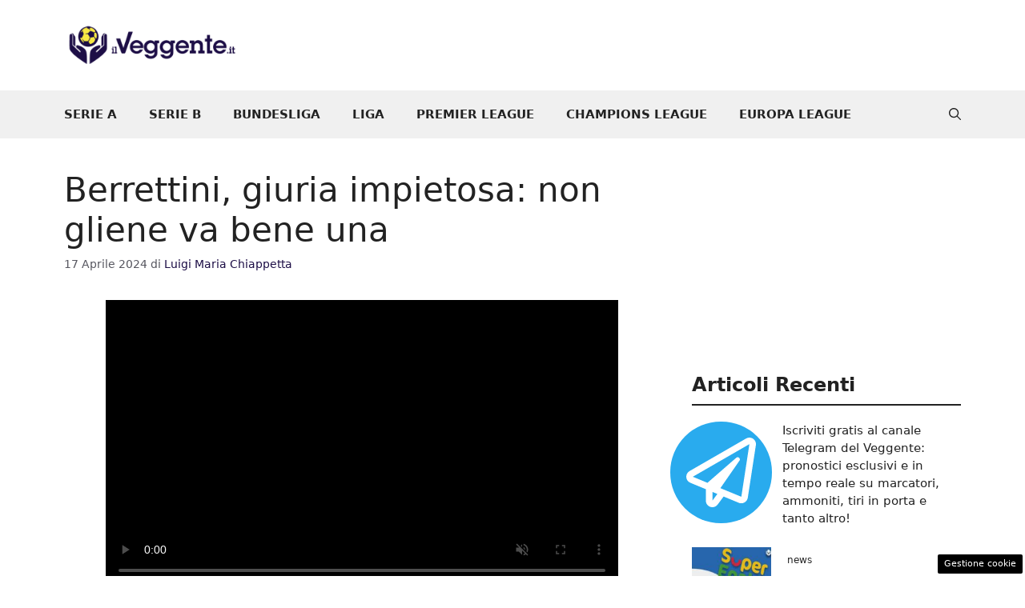

--- FILE ---
content_type: text/html; charset=utf-8
request_url: https://www.google.com/recaptcha/api2/aframe
body_size: 269
content:
<!DOCTYPE HTML><html><head><meta http-equiv="content-type" content="text/html; charset=UTF-8"></head><body><script nonce="iQjEYIUsZYXfnEOzUhKYkQ">/** Anti-fraud and anti-abuse applications only. See google.com/recaptcha */ try{var clients={'sodar':'https://pagead2.googlesyndication.com/pagead/sodar?'};window.addEventListener("message",function(a){try{if(a.source===window.parent){var b=JSON.parse(a.data);var c=clients[b['id']];if(c){var d=document.createElement('img');d.src=c+b['params']+'&rc='+(localStorage.getItem("rc::a")?sessionStorage.getItem("rc::b"):"");window.document.body.appendChild(d);sessionStorage.setItem("rc::e",parseInt(sessionStorage.getItem("rc::e")||0)+1);localStorage.setItem("rc::h",'1769282614822');}}}catch(b){}});window.parent.postMessage("_grecaptcha_ready", "*");}catch(b){}</script></body></html>